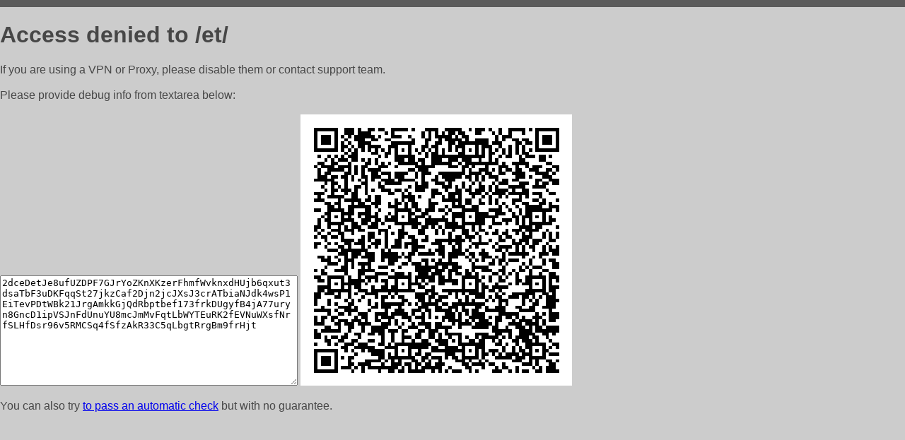

--- FILE ---
content_type: text/html; charset=utf-8
request_url: https://aerin.ee/et/
body_size: 792
content:
<!DOCTYPE html PUBLIC "-//W3C//DTD HTML 4.01//EN">
<html>
<head>
    <meta http-equiv="content-type" content="text/html; charset=utf-8" />
	<meta name="ROBOTS" content="NOINDEX, NOFOLLOW" />
	<meta http-equiv="Cache-control" content="no-cache, must-revalidate" />
    <title>Access Denied</title>
  <style type="text/css">
 body {
      font-family: Arial, sans-serif;
      font-size: 100%;
      background: #CCCCCC;
      border-top: 10px solid #5B5B5B;
      padding: 0;
      margin:0;
      color:#474747;
  }
  </style>
</head>
<body>
    <h1>Access denied to /et/ </h1>
<p>If you are using a VPN or Proxy, please disable them or
contact support team.<br><br>
Please provide debug info from textarea below:<br><br>
<textarea cols=50 rows=10 readonly>[base64]</textarea>
<img src="/.abcp-show-bimg/[base64]">
<br>
</p>
<p>
You can also try <a href="https://geoinfo.cpv1.pro/lmnb5ZR9f2bRK8F8D4b/autocheck.dyn?blre=2&wmdrastf=hC5BctqmT2P&supinfo=[base64]">to
 pass an automatic check</a> but with no guarantee.</p>
</body>
</html>
